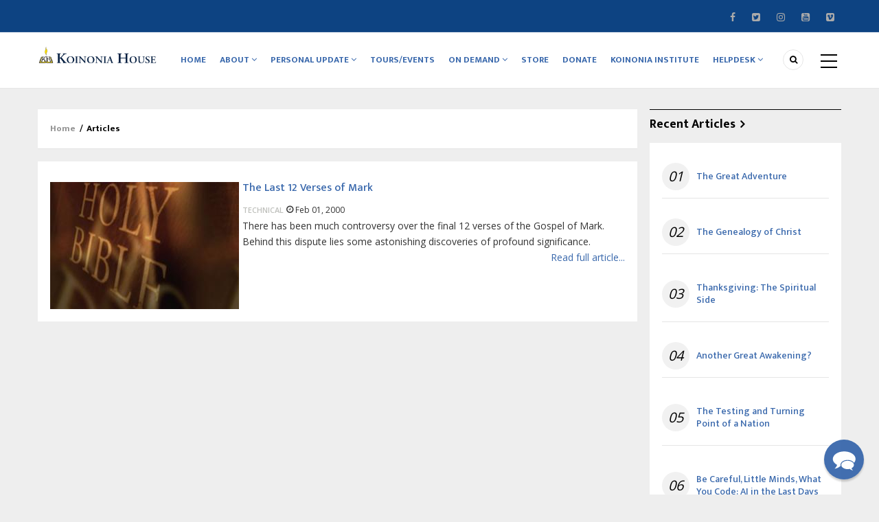

--- FILE ---
content_type: text/html; charset=UTF-8
request_url: https://www.khouse.org/articles/2000/201,
body_size: 7304
content:
<!DOCTYPE html>
<html lang="en" dir="ltr">
  <head> 
<link href="/apple-touch-icon-152.png" rel="apple-touch-icon" sizes="152x152" />
<link href="/apple-touch-icon-120.png" rel="apple-touch-icon" sizes="120x120" />
<link href="/apple-touch-icon-76.png" rel="apple-touch-icon" sizes="76x76" />
<link href="/apple-touch-icon-60.png" rel="apple-touch-icon" sizes="60x60" />
<link href="/apple-touch-icon.png" rel="shortcut icon" />
  
    <meta charset="utf-8" />
<script async src="https://www.googletagmanager.com/gtag/js?id=G-8V5HBWYFDC"></script>
<script>window.dataLayer = window.dataLayer || [];function gtag(){dataLayer.push(arguments)};gtag("js", new Date());gtag("set", "developer_id.dMDhkMT", true);gtag("config", "G-8V5HBWYFDC", {"groups":"default","page_placeholder":"PLACEHOLDER_page_location"});</script>
<link rel="canonical" href="https://www.khouse.org/articles/2000/201%2C" />
<meta name="Generator" content="Drupal 10 (https://www.drupal.org)" />
<meta name="MobileOptimized" content="width" />
<meta name="HandheldFriendly" content="true" />
<meta name="viewport" content="width=device-width, initial-scale=1.0" />
<link rel="icon" href="/sites/default/files/favicon_0.ico" type="image/vnd.microsoft.icon" />
<script>window.a2a_config=window.a2a_config||{};a2a_config.callbacks=[];a2a_config.overlays=[];a2a_config.templates={};</script>

    
    <title>Articles | Koinonia House</title>
    <link rel="stylesheet" media="all" href="/core/modules/system/css/components/align.module.css?t1yjlq" />
<link rel="stylesheet" media="all" href="/core/modules/system/css/components/fieldgroup.module.css?t1yjlq" />
<link rel="stylesheet" media="all" href="/core/modules/system/css/components/container-inline.module.css?t1yjlq" />
<link rel="stylesheet" media="all" href="/core/modules/system/css/components/clearfix.module.css?t1yjlq" />
<link rel="stylesheet" media="all" href="/core/modules/system/css/components/details.module.css?t1yjlq" />
<link rel="stylesheet" media="all" href="/core/modules/system/css/components/hidden.module.css?t1yjlq" />
<link rel="stylesheet" media="all" href="/core/modules/system/css/components/item-list.module.css?t1yjlq" />
<link rel="stylesheet" media="all" href="/core/modules/system/css/components/js.module.css?t1yjlq" />
<link rel="stylesheet" media="all" href="/core/modules/system/css/components/nowrap.module.css?t1yjlq" />
<link rel="stylesheet" media="all" href="/core/modules/system/css/components/position-container.module.css?t1yjlq" />
<link rel="stylesheet" media="all" href="/core/modules/system/css/components/reset-appearance.module.css?t1yjlq" />
<link rel="stylesheet" media="all" href="/core/modules/system/css/components/resize.module.css?t1yjlq" />
<link rel="stylesheet" media="all" href="/core/modules/system/css/components/system-status-counter.css?t1yjlq" />
<link rel="stylesheet" media="all" href="/core/modules/system/css/components/system-status-report-counters.css?t1yjlq" />
<link rel="stylesheet" media="all" href="/core/modules/system/css/components/system-status-report-general-info.css?t1yjlq" />
<link rel="stylesheet" media="all" href="/core/modules/system/css/components/tablesort.module.css?t1yjlq" />
<link rel="stylesheet" media="all" href="/core/modules/views/css/views.module.css?t1yjlq" />
<link rel="stylesheet" media="all" href="/modules/contrib/addtoany/css/addtoany.css?t1yjlq" />
<link rel="stylesheet" media="all" href="/modules/gavias_content_builder/dist/css/frontend.css?t1yjlq" />
<link rel="stylesheet" media="all" href="/themes/gavias_batiz/css/skins/blue_kh/template.css?t1yjlq" />
<link rel="stylesheet" media="all" href="/themes/gavias_batiz/css/skins/blue_kh/bootstrap.css?t1yjlq" />
<link rel="stylesheet" media="all" href="//fonts.googleapis.com/css?family=Open+Sans:400,600,700" />
<link rel="stylesheet" media="all" href="//fonts.googleapis.com/css?family=Mukta+Vaani:400,500,700" />
<link rel="stylesheet" media="all" href="/themes/gavias_batiz/css/fonts-awesome/css/font-awesome.min.css?t1yjlq" />
<link rel="stylesheet" media="all" href="/themes/gavias_batiz/css/icon.css?t1yjlq" />
<link rel="stylesheet" media="all" href="/themes/gavias_batiz/css/animate.css?t1yjlq" />
<link rel="stylesheet" media="all" href="/themes/gavias_batiz/vendor/owl-carousel/assets/owl.carousel.min.css?t1yjlq" />
<link rel="stylesheet" media="all" href="/themes/gavias_batiz/vendor/owl-carousel/assets/owl.theme.default.min.css?t1yjlq" />
<link rel="stylesheet" media="all" href="/themes/gavias_batiz/vendor/magnific/magnific-popup.css?t1yjlq" />
<link rel="stylesheet" media="all" href="/themes/gavias_batiz/vendor/popup-gallery/css/lightgallery.min.css?t1yjlq" />
<link rel="stylesheet" media="all" href="/themes/gavias_batiz/vendor/popup-gallery/css/lg-transitions.min.css?t1yjlq" />
<link rel="stylesheet" media="all" href="/themes/gavias_batiz/vendor/slick/slick.css?t1yjlq" />

    <script type="application/json" data-drupal-selector="drupal-settings-json">{"path":{"baseUrl":"\/","pathPrefix":"","currentPath":"articles\/2000\/201,","currentPathIsAdmin":false,"isFront":false,"currentLanguage":"en"},"pluralDelimiter":"\u0003","suppressDeprecationErrors":true,"google_analytics":{"account":"G-8V5HBWYFDC","trackOutbound":true,"trackMailto":true,"trackTel":true,"trackDownload":true,"trackDownloadExtensions":"7z|aac|arc|arj|asf|asx|avi|bin|csv|doc(x|m)?|dot(x|m)?|exe|flv|gif|gz|gzip|hqx|jar|jpe?g|js|mp(2|3|4|e?g)|mov(ie)?|msi|msp|pdf|phps|png|ppt(x|m)?|pot(x|m)?|pps(x|m)?|ppam|sld(x|m)?|thmx|qtm?|ra(m|r)?|sea|sit|tar|tgz|torrent|txt|wav|wma|wmv|wpd|xls(x|m|b)?|xlt(x|m)|xlam|xml|z|zip"},"ajaxTrustedUrl":{"\/search\/content":true},"layzy_load":"off","gavias_load_ajax_view":"\/custom\/gavias_hook\/ajax_view","user":{"uid":0,"permissionsHash":"89b8f62f36ed6a387d81f0ca83311d36e1099f2ae97558107351c0e99dae9ebb"}}</script>
<script src="/sites/default/files/js/js_zoIo62-I0iS5EBv6gYV8-pidyOekWMxDg24yejo5MXQ.js?scope=header&amp;delta=0&amp;language=en&amp;theme=gavias_batiz&amp;include=eJxtjEEKhEAMBD_kOk8aepxsCIQETBRmX7-CehFvRVXT6D0dNgoumL-rW06MXRC1IeVXWL1BP5FDxfhuy7Ejy9o20U5redczIijjvCXrE7uzUoVBR8oS5Sn-3A06qQ"></script>

    
    

    <link rel="stylesheet" href="https://www.khouse.org/themes/gavias_batiz/css/custom.css" media="screen" />
    <link rel="stylesheet" href="https://www.khouse.org/themes/gavias_batiz/css/update.css" media="screen" />
    
    

          <style class="customize"> </style>
    
          <style type="text/css">
        .header-main {background-image: url('/sites/default/files/gbb-uploads/kh-generic-bg-2.jpg');background-repeat: no-repeat;background-position: center top;background-size: cover;}.text-shadow-black {text-shadow: 1px 1px 5px #000, 0 0 2em #000, 0 0 0.5em #000;}.text-shadow-black .btn-theme {text-shadow: none;}@media (max-width: 991px) {.event-responsive-hero .column-inner {min-height: 100px;}}.articles-old .views-field-title {margin-left: 280px;}.articles-old .views-field-field-post-category {margin-left: 5px;}.articles-old .views-field-body {margin-left: 280px;}.articles-old .views-field-view-node { text-align: right;}.webform-legend-fix legend {font-size: inherit;border: 0;font-weight: bold;width: auto;}#lg-download {display:none;}.schedule-block .bb-inner {padding-bottom: 0;}.kh-dark-bg {background-color:#222 !important;}
      </style>
      

  </head>
    <body class="gavias-content-builder layout-no-sidebars not-preloader layout-page-none body-background-dark path-articles">
    
      <div class="dialog-off-canvas-main-canvas" data-off-canvas-main-canvas>
    <div class="body-page">
	       <header id="header" class="header-v1">
  
  <div class="topbar">
  <div class="container">
    <div class="row">
      
      <div class="topbar-left col-sm-8 col-xs-12">
              </div>

      <div class="topbar-right col-sm-4 col-xs-12">
        <div class="social-list">
                      <a href="https://www.facebook.com/KoinoniaHouse"><i class="fa fa-facebook"></i></a>
           
                      <a href="http://twitter.com/KoinoniaHouse"><i class="fa fa-twitter-square"></i></a>
           
           
                      <a href="https://www.instagram.com/khouse/"><i class="fa fa-instagram"></i></a>
           
           
           
           
           
                      <a href="http://www.youtube.com/user/koinoniahouse"><i class="fa fa-youtube-square"></i></a>
           
                      <a href="https://vimeo.com/channels/chuckmissler"><i class="fa fa-vimeo-square"></i></a>
            
            
        </div>  
      </div>
    </div>
  </div>  
</div>

  <div class="header-bottom gv-sticky-menu">
    <div class="main-menu">
      <div class="container">
        <div class="header-main-inner">
          <div class="row">
            <div class="col-lg-2 col-md-2 col-xs-5">
                                <div>
    <div id="block-gavias-batiz-branding" class="clearfix site-branding block block-system block-system-branding-block no-title">
  
    
        <a href="/" title="Home" rel="home" class="site-branding-logo">
        
        <img src="/sites/default/files/branding/KH_logo_large_pos.png" alt="Home" />
        
    </a>
    </div>

  </div>

                  
            </div>
            <div class="col-lg-10 col-md-10 col-xs-7 area-main-menu">
              <div class="area-inner menu-hover">
                <div class="gva-offcanvas-inner">
                  <div class="close-offcanvas hidden-lg hidden-md"><a><i class="gv-icon-4"></i></a></div>
                                        <div>
    <nav role="navigation" aria-labelledby="block-gavias-batiz-main-menu-menu" id="block-gavias-batiz-main-menu" class="block block-menu navigation menu--main">
          
  
  <h2  class="visually-hidden block-title block-title" id="block-gavias-batiz-main-menu-menu"><span>Main navigation</span></h2>
  
  <div class="block-content">
                 
<div class="gva-navigation">

              <ul class="clearfix gva_menu gva_menu_main">
                                      <li  class="menu-item ">
        <a href="/">
                    Home
            
        </a>
          
              </li>
                                  <li  class="menu-item menu-item--expanded ">
        <a href="/about">
                    About
                      <span class="icaret nav-plus nav-plus fa fa-angle-down"></span>
            
        </a>
          
                                <ul class="menu sub-menu">
                                      <li  class="menu-item">
        <a href="/about/first-time-here">
                    First Time Here?
            
        </a>
          
              </li>
                                  <li  class="menu-item">
        <a href="/book/joy-teaching-gods-word">
                    The Joy of Teaching God&#039;s Word
            
        </a>
          
              </li>
                                  <li  class="menu-item">
        <a href="/about/memory-chuck-missler">
                    In Memory of Chuck Missler
            
        </a>
          
              </li>
                                  <li  class="menu-item">
        <a href="/about/legacy-project">
                    The Legacy Project
            
        </a>
          
              </li>
                                  <li  class="menu-item">
        <a href="/about/statement-faith">
                    Statement of Faith
            
        </a>
          
              </li>
        </ul>
  
              </li>
                                  <li  class="menu-item menu-item--expanded ">
        <a href="/personal_update">
                    Personal Update
                      <span class="icaret nav-plus nav-plus fa fa-angle-down"></span>
            
        </a>
          
                                <ul class="menu sub-menu">
                                      <li  class="menu-item">
        <a href="/personal_update/articles">
                    Articles
            
        </a>
          
              </li>
                                  <li  class="menu-item">
        <a href="/personal_update/blog">
                    Blog
            
        </a>
          
              </li>
                                  <li  class="menu-item">
        <a href="/personal_update/subscribe">
                    Subscribe
            
        </a>
          
              </li>
        </ul>
  
              </li>
                                  <li  class="menu-item menu-item--collapsed">
        <a href="/events">
                    Tours/Events
            
        </a>
          
              </li>
                                  <li  class="menu-item menu-item--expanded ">
        <a href="/on-demand">
                    On Demand
                      <span class="icaret nav-plus nav-plus fa fa-angle-down"></span>
            
        </a>
          
                                <ul class="menu sub-menu">
                                      <li  class="menu-item">
        <a href="https://www.khouse.tv/">
                    KHouse TV
            
        </a>
          
              </li>
                                  <li  class="menu-item">
        <a href="https://www.khouse.tv/learn-the-bible-in-24-hours">
                    Learn the Bible in 24 Hours
            
        </a>
          
              </li>
                                  <li  class="menu-item">
        <a href="/on-demand/play-it-again-6640-playlist">
                    66/40
            
        </a>
          
              </li>
        </ul>
  
              </li>
                                  <li  class="menu-item ">
        <a href="https://store.khouse.org/">
                    Store
            
        </a>
          
              </li>
                                  <li  class="menu-item ">
        <a href="https://store.khouse.org/collections/donate-to-koinonia-house">
                    Donate
            
        </a>
          
              </li>
                                  <li  class="menu-item ">
        <a href="https://koinoniainstitute.org">
                    Koinonia Institute
            
        </a>
          
              </li>
                                  <li  class="menu-item menu-item--expanded ">
        <a href="/helpdesk">
                    Helpdesk
                      <span class="icaret nav-plus nav-plus fa fa-angle-down"></span>
            
        </a>
          
                                <ul class="menu sub-menu">
                                      <li  class="menu-item">
        <a href="/helpdesk">
                    Helpdesk
            
        </a>
          
              </li>
                                  <li  class="menu-item">
        <a href="/contact">
                    Contact
            
        </a>
          
              </li>
                                  <li  class="menu-item">
        <a href="/search/content">
                    Search
            
        </a>
          
              </li>
                                  <li  class="menu-item menu-item--expanded">
        <a href="/other-resources">
                    Other Resources
                      <span class="icaret nav-plus nav-plus fa fa-angle-down"></span>
            
        </a>
          
                                <ul class="menu sub-menu">
                                      <li  class="menu-item">
        <a href="/helpdesk-other-resources/free-stuff">
                    Free Stuff!
            
        </a>
          
              </li>
                                  <li  class="menu-item">
        <a href="/other-resources/topical_studies">
                    Topical Studies
            
        </a>
          
              </li>
        </ul>
  
              </li>
        </ul>
  
              </li>
        </ul>
  

</div>

        </div>  
</nav>

  </div>

                    
                                  </div>
                
                <div id="menu-bar" class="menu-bar mobile hidden-lg hidden-md">
                  <span class="one"></span>
                  <span class="two"></span>
                  <span class="three"></span>
                </div>

                                  <div class="menu-another hidden-xs hidden-sm">
                    <div id="menu-bar-another" class="menu-bar">
                      <span class="one"></span>
                      <span class="two"></span>
                      <span class="three"></span>
                    </div>
                    <div class="content-inner">
                        <div>
    <nav role="navigation" aria-labelledby="block-gavias-batiz-menusecond-2-menu" id="block-gavias-batiz-menusecond-2" class="block block-menu navigation menu--menu-second">
          
  
  <h2  class="visually-hidden block-title block-title" id="block-gavias-batiz-menusecond-2-menu"><span>Menu second</span></h2>
  
  <div class="block-content">
                 
<div class="gva-navigation">

              <ul class="gva_menu gva_menu_main">
                                      <li  class="menu-item">
        <a href="/personal_update">
                    Personal Update
            
        </a>
          
              </li>
                                  <li  class="menu-item">
        <a href="/personal_update/articles">
                    Articles
            
        </a>
          
              </li>
                                  <li  class="menu-item">
        <a href="https://store.khouse.org/">
                    Store
            
        </a>
          
              </li>
                                  <li  class="menu-item">
        <a href="/collections/donate-to-koinonia-house">
                    Donate
            
        </a>
          
              </li>
        </ul>
  

</div>

        </div>  
</nav>

  </div>

                    </div>
                  </div>  
                
                                  <div class="gva-search-region search-region">
                    <span class="icon"><i class="fa fa-search"></i></span>
                    <div class="search-content">
                      <a class="close"><i class="gv-icon-4"></i></a> 
                      <div class="content-inner"> 
                          <div>
    <div class="search-block-form block block-search container-inline" data-drupal-selector="search-block-form" id="block-gavias-batiz-search" role="search">
  
    
      <form action="/search/content" method="get" id="search-block-form" accept-charset="UTF-8" class="search-form search-block-form">
  <div class="js-form-item form-item js-form-type-search form-item-keys js-form-item-keys form-no-label">
      <label for="edit-keys" class="visually-hidden">Search</label>
        <input title="Enter the terms you wish to search for." data-drupal-selector="edit-keys" type="search" id="edit-keys" name="keys" value="" size="15" maxlength="128" class="form-search" />

        </div>
<div data-drupal-selector="edit-actions" class="form-actions js-form-wrapper form-wrapper" id="edit-actions"><input class="search-form__submit button js-form-submit form-submit" data-drupal-selector="edit-submit" type="submit" id="edit-submit" value="Search" />
</div>

</form>

  </div>

  </div>

                      </div>
                    </div>  
                  </div>
                               
              </div>   
            </div>
          </div>
        </div>  
      </div>
    </div>
  </div>
   
</header>
	
    

  <div class="help show">
    <div class="container">
      <div class="content-inner">
          <div>
    <div data-drupal-messages-fallback class="hidden"></div>

  </div>

      </div>
    </div>
  </div>

<div class="clearfix"></div>


<div class="clearfix"></div>

	<div role="main" class="main main-page">	
		<div id="content" class="content content-full">
			<div class="container">	
				
<div class="content-main-inner">
	<div class="row">
		
					
						 				 		
							
       

		<div id="page-main-content" class="main-content col-xs-12 col-md-9 sb-r ">
						  <div class="breadcrumbs">
			      <div>
    
<div class="breadcrumb-content-inner">
  <div id="block-gavias-batiz-breadcrumbs" class="text-dark block gva-block-breadcrumb block-system block-system-breadcrumb-block no-title">
    <div class="breadcrumb-style" style="background-color: #FFF;background-position: center top;background-repeat: no-repeat;">
      <div class="clearfix">
        <div class="content-inner">
          <h2 class="page-title hidden"> </h2>
           
                      
                      <div class="">
              <div class="content block-content">
                  <nav class="breadcrumb" role="navigation">
    <h2 id="system-breadcrumb" class="visually-hidden">Breadcrumb</h2>
    <ol>
      
                <li>
                  <a href="/">Home</a>
                          <span>&nbsp;/&nbsp;</span>
          
      </li>
                <li>
                  
                  
      </li>
                <li>
                  Articles
                  
      </li>
        </ol>
  </nav>

              </div>
            </div>  
                  </div>  
      </div>
    </div>
  </div>     
</div>

  </div>
  
			  </div>
						<div class="main-content-inner">
				
				
									<div class="content-main">
						  <div>
    <div id="block-gavias-batiz-content" class="block block-system block-system-main-block no-title">
  
    
      <div class="content block-content">
      <div class="views-element-container"><div class="post-style-list bg-white nano-content post-block articles-old js-view-dom-id-c73346cc911808d6c567cf2d84107c18789778a26e0412de909fdb3728d29bae">
  
  
  

  
  
  

  <div class="item-list post-block list-views">
    <ul>
          <li class="view-list-item" ><div class="views-field views-field-field-image"><div class="field-content float-left">  <a href="/personal_update/articles/2000/last-12-verses-mark" hreflang="en"><img loading="lazy" src="/sites/default/files/styles/small/public/articles/hero/commentary.jpg?itok=QmjjXtUW" alt="Mark" />

</a>
</div></div><div class="views-field views-field-title"><h5 class="field-content"><a href="/personal_update/articles/2000/last-12-verses-mark" hreflang="en">The Last 12 Verses of Mark</a></h5></div><span class="views-field views-field-field-post-category"><span class="field-content post-categories gray"><a href="/personal_update/articles/category/150">  <span class="post-categories " >Technical</span>
</a></span></span><span class="views-field views-field-created"><span class="field-content post-created"><time datetime="2000-02-01T00:00:00+01:00" title="Feb 01, 2000">Feb 01, 2000</time>
</span></span><div class="views-field views-field-body"><div class="field-content">There has been much controversy over the final 12 verses of the Gospel of Mark. Behind this dispute lies some astonishing discoveries of profound significance.</div></div><div class="views-field views-field-view-node"><span class="field-content"><a href="/personal_update/articles/2000/last-12-verses-mark" hreflang="en">Read full article...</a></span></div><div class="views-field views-field-nothing"><span class="field-content"><p class="clear-both"></p></span></div></li>
      </ul>
</div>

    

  
  

  
  
</div>
</div>

    </div>
  </div>

  </div>

					</div>
				
							</div>

		</div>

		<!-- Sidebar Left -->
				<!-- End Sidebar Left -->

		<!-- Sidebar Right -->
					
							 

			<div class="col-lg-3 col-md-3 col-sm-12 col-xs-12 sidebar sidebar-right theiaStickySidebar">
				<div class="sidebar-inner">
					  <div>
    <div class="views-element-container block block-views block-views-blockarticle-blocks-block-11" id="block-gavias-batiz-views-block-article-blocks-block-11">
  
      <h2 class="block-title" ><span>Recent Articles</span></h2>
    
      <div class="content block-content">
      <div><div class="posts-list-number js-view-dom-id-7a944d8b7bfa9e1b43aff5cac1872c243e7a1f0f124fa95075fbaf90fcc6a79f">
  
  
  

  
  
  

  <div class="item-list recent-article-block-11 list-views">
    <ul>
          <li class="view-list-item" ><div class="views-field views-field-nothing"><div class="field-content"><div class="post-block">
      <div class="post-content"> 
              <div class="number">01</div>
             <div class="post-title"> <a href="/personal_update/articles/2026/great-adventure" hreflang="en">The Great Adventure</a> </div>
       </div>
</div></div></div></li>
          <li class="view-list-item" ><div class="views-field views-field-nothing"><div class="field-content"><div class="post-block">
      <div class="post-content"> 
              <div class="number">02</div>
             <div class="post-title"> <a href="/personal_update/articles/2025/genealogy-christ" hreflang="en">The Genealogy of Christ</a> </div>
       </div>
</div></div></div></li>
          <li class="view-list-item" ><div class="views-field views-field-nothing"><div class="field-content"><div class="post-block">
      <div class="post-content"> 
              <div class="number">03</div>
             <div class="post-title"> <a href="/personal_update/articles/2025/thanksgiving-spiritual-side" hreflang="en">Thanksgiving: The Spiritual Side</a> </div>
       </div>
</div></div></div></li>
          <li class="view-list-item" ><div class="views-field views-field-nothing"><div class="field-content"><div class="post-block">
      <div class="post-content"> 
              <div class="number">04</div>
             <div class="post-title"> <a href="/personal_update/articles/2025/another-great-awakening" hreflang="en">Another Great Awakening?</a> </div>
       </div>
</div></div></div></li>
          <li class="view-list-item" ><div class="views-field views-field-nothing"><div class="field-content"><div class="post-block">
      <div class="post-content"> 
              <div class="number">05</div>
             <div class="post-title"> <a href="/personal_update/articles/2025/testing-and-turning-point-nation" hreflang="en">The Testing and Turning Point of a Nation</a> </div>
       </div>
</div></div></div></li>
          <li class="view-list-item" ><div class="views-field views-field-nothing"><div class="field-content"><div class="post-block">
      <div class="post-content"> 
              <div class="number">06</div>
             <div class="post-title"> <a href="/personal_update/articles/2025/be-careful-little-minds-what-you-code-ai-last-days" hreflang="en">Be Careful, Little Minds, What You Code: AI in the Last Days</a> </div>
       </div>
</div></div></div></li>
      </ul>
</div>

    

  
  

      <footer>
      <div class="post-action block-11-post-action"><a class="btn-theme" href="/personal_update/articles">View All Articles</a></div>
    </footer>
  
  
</div>
</div>

    </div>
  </div>

  </div>

				</div>
			</div>
				<!-- End Sidebar Right -->
		
	</div>
</div>


			</div>
		</div>			
	</div>

	

	 
	  
<footer id="footer" class="footer">
  <div class="footer-inner">
    
         
     <div class="footer-center">
        <div class="container">      
           <div class="row">
                              <div class="footer-first col-lg-3 col-md-3 col-sm-12 col-xs-12 column">
                    <div>
    <div id="block-gavias-batiz-contactinfo" class="block block-block-content block-block-content7da38301-272f-4979-8de1-06b564010f17">
  
      <h2 class="block-title" ><span>Contact info</span></h2>
    
      <div class="content block-content">
      
            <div class="field field--name-body field--type-text-with-summary field--label-hidden field__item"><div class="contact-info">
	<ul class="contact-info">
		<li><span><i class="fa fa-home"></i> Koinonia House, <br>400 Lucerne Drive, <br>Cocoa, FL 32922 </span> </li>
		<li><span><i class="fa fa-mobile-phone"></i>1-800-KHOUSE1 (1-800-546-8731)<br>(208) 773-6310</span></li>
	</ul>
</div></div>
      
    </div>
  </div>

  </div>

                </div> 
              
                             <div class="footer-second col-lg-2 col-md-2 col-sm-12 col-xs-12 column">
                    <div>
    <nav role="navigation" aria-labelledby="block-gavias-batiz-footer-menu" id="block-gavias-batiz-footer" class="menu block block-menu navigation menu--footer">
    
  
  <h2  id="block-gavias-batiz-footer-menu" class="block-title"><span>Links</span></h2>
  
  <div class="block-content">
                 
              <ul class="gva_menu">
        
       
      <li  class="menu-item">
        <a href="/search/content">Search</a>
        
      </li>
    
       
      <li  class="menu-item">
        <a href="/contact">Contact</a>
        
      </li>
    
       
      <li  class="menu-item">
        <a href="/privacy-policy">Privacy Policy</a>
        
      </li>
    
       
      <li  class="menu-item">
        <a href="/terms-use">Terms of Use</a>
        
      </li>
    
       
      <li  class="menu-item">
        <a href="/cookie-statement">Cookie Statement</a>
        
      </li>
        </ul>
  


        </div>  
</nav>

  </div>

                </div> 
              
              
                         </div>   
        </div>
    </div>  

          <div class="footer-bottom">
        <div class="container">
          <div class="row">
            <div class="col-xs-12">
              <div class="after-footer clearfix area">
                    <div>
    <div id="block-gavias-batiz-afterfooter" class="block block-block-content block-block-contentf1ba2619-fe59-459a-85a3-922d47d5cf96 no-title">
  
    
      <div class="content block-content">
      
            <div class="field field--name-body field--type-text-with-summary field--label-hidden field__item"><div class="clearfix box-logo-footer">
   <p>We are a non-profit, 501(c)(3) organization.</p>
</div></div>
      
    </div>
  </div>
<div id="block-gavias-batiz-aftersocialfooter" class="block block-block-content block-block-contentffe488f4-e1a1-41ce-be5a-9077aa2f09d2 no-title">
  
    
      <div class="content block-content">
      
            <div class="field field--name-body field--type-text-with-summary field--label-hidden field__item"><div class="social-border"> 
    <div class="socials"> 
        <a href="https://www.facebook.com/KoinoniaHouse"><i class="fa fa-facebook"></i></a>
        <a href="http://twitter.com/KoinoniaHouse"><i class="fa fa-twitter"></i></a>
        <a href="https://www.instagram.com/khouse/"><i class="fa fa-instagram"></i></a> 
        <a href="http://www.youtube.com/user/koinoniahouse"><i class="fa fa-youtube"></i></a>
        <a href="https://vimeo.com/channels/chuckmissler"><i class="fa fa-vimeo"></i></a> 
     </div>
</div></div>
      
    </div>
  </div>

  </div>

              </div>
            </div>
          </div>     
        </div>   
      </div> 
    
  </div>   

      <div class="copyright">
      <div class="container">
        <div class="copyright-inner">
              <div>
    <div id="block-gavias-batiz-copyright" class="block block-block-content block-block-content61f17841-749f-436d-9799-1dfeefd7ad43 no-title">
  
    
      <div class="content block-content">
      
            <div class="field field--name-body field--type-text-with-summary field--label-hidden field__item"><div class="text-center">
© Copyright Koinonia House Inc., 400 Lucerne Drive, Cocoa, FL 32922
</div>
</div>
      
    </div>
  </div>
<div id="block-gavias-batiz-reamaze" class="block block-block-content block-block-content6d3d0b69-0f80-452f-b9a7-2ab7f1e70c01 no-title">
  
    
      <div class="content block-content">
      
            <div class="field field--name-body field--type-text-with-summary field--label-hidden field__item"><script type="text/javascript" async src="https://cdn.reamaze.com/assets/reamaze.js"></script><script type="text/javascript">
  var _support = _support || { 'ui': {}, 'user': {} };
  _support['account'] = 'k-house-store';
  _support['ui']['contactMode'] = 'mixed';
  _support['ui']['enableKb'] = 'true';
  _support['ui']['styles'] = {
    widgetColor: 'rgb(57, 104, 172)',
  };
  _support['ui']['shoutboxFacesMode'] = 'default';
  _support['ui']['shoutboxHeaderLogo'] = true;
  _support['ui']['widget'] = {
    icon: 'chat',
    displayOn: 'all',
    fontSize: 'default',
    allowBotProcessing: true,
    label: false,
    position: 'bottom-right',
    mobilePosition: 'bottom-right'
  };
  _support['apps'] = {
    faq: {"enabled":true},
    recentConversations: {},
    orders: {"enabled":true,"enable_notes":false}
  };
</script></div>
      
    </div>
  </div>

  </div>

        </div>   
      </div>   
    </div>
   
</footer>


	
</div>


  </div>

    
    <script src="https://static.addtoany.com/menu/page.js" defer></script>
<script src="/sites/default/files/js/js_X0rG5aGAN7A0iTMFIJu_6d6nixX9TlVTQh-4BWOHr40.js?scope=footer&amp;delta=1&amp;language=en&amp;theme=gavias_batiz&amp;include=eJxtjEEKhEAMBD_kOk8aepxsCIQETBRmX7-CehFvRVXT6D0dNgoumL-rW06MXRC1IeVXWL1BP5FDxfhuy7Ejy9o20U5redczIijjvCXrE7uzUoVBR8oS5Sn-3A06qQ"></script>

        <script type="text/javascript" async src="https://cdn.reamaze.com/assets/reamaze.js"></script>
  </body>
</html>


--- FILE ---
content_type: text/css
request_url: https://www.khouse.org/themes/gavias_batiz/css/update.css
body_size: 217
content:
/****/
.nav-tabs, .block-builder-main ul, .topbar ul, ul.contact-info, ul.menu {
  list-style: none;
  padding-left: 0;
}

.article-detail p {
  margin-bottom: 10px;
}

.node-detail.node--type-video .post-thumbnail iframe,
.node-detail.node--type-event .post-thumbnail iframe {
  position: relative;
  min-height: 440px;
}
